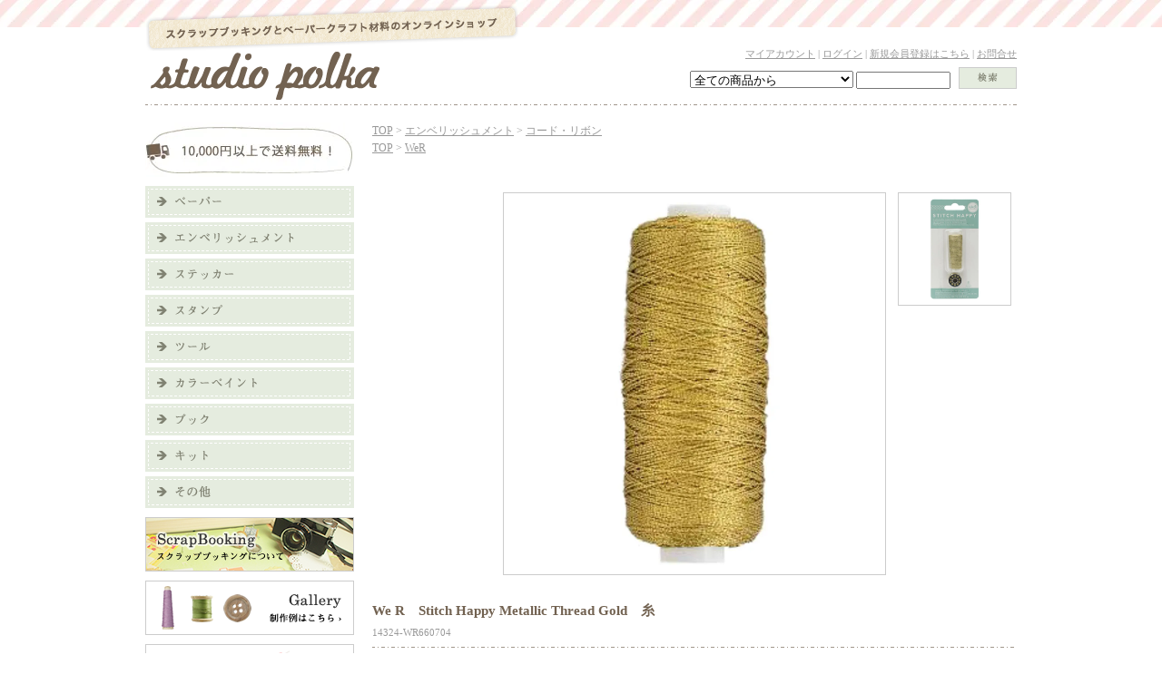

--- FILE ---
content_type: text/html; charset=EUC-JP
request_url: https://studiopolka.jp/?pid=155606401
body_size: 11394
content:
<!DOCTYPE html PUBLIC "-//W3C//DTD XHTML 1.0 Transitional//EN" "http://www.w3.org/TR/xhtml1/DTD/xhtml1-transitional.dtd">
<html xmlns:og="http://ogp.me/ns#" xmlns:fb="http://www.facebook.com/2008/fbml" xmlns:mixi="http://mixi-platform.com/ns#" xmlns="http://www.w3.org/1999/xhtml" xml:lang="ja" lang="ja" dir="ltr">
<head>
<meta http-equiv="content-type" content="text/html; charset=euc-jp" />
<meta http-equiv="X-UA-Compatible" content="IE=edge,chrome=1" />
<title>We R　Stitch Happy Metallic Thread Gold　糸 - スクラップブッキングとペーパークラフト材料のお店｜studio polka-スタジオポルカ</title>
<meta name="Keywords" content="We R　Stitch Happy Metallic Thread Gold　糸,スクラップブッキング,キット,アルバム,写真,整理,scrapbooking,材料,通販,オンラインショップ,sb,初心者,セット,ショップ,ツール," />
<meta name="Description" content="スクラップブッキングと雑貨とペーパークラフト材料のオンラインショップ/通販サイト アルバム作りに必要な材料（輸入ペーパー・スタンプ・ステッカーなどなど）を常時数千点以上お取り扱いしており、お値段はリーズナブル設定です！スマホ完全対応。" />
<meta name="Author" content="studio-polka" />
<meta name="Copyright" content="＋＋Copyright 2010‐2020 michi．All rights reserved＋＋" />
<meta http-equiv="content-style-type" content="text/css" />
<meta http-equiv="content-script-type" content="text/javascript" />
<link rel="stylesheet" href="https://img02.shop-pro.jp/PA01099/359/css/9/index.css?cmsp_timestamp=20260102205731" type="text/css" />
<link rel="stylesheet" href="https://img02.shop-pro.jp/PA01099/359/css/9/product.css?cmsp_timestamp=20260102205731" type="text/css" />

<link rel="alternate" type="application/rss+xml" title="rss" href="https://studiopolka.jp/?mode=rss" />
<link rel="alternate" media="handheld" type="text/html" href="https://studiopolka.jp/?prid=155606401" />
<link rel="shortcut icon" href="https://img02.shop-pro.jp/PA01099/359/favicon.ico?cmsp_timestamp=20260102215032" />
<script type="text/javascript" src="//ajax.googleapis.com/ajax/libs/jquery/1.7.2/jquery.min.js" ></script>
<meta property="og:title" content="We R　Stitch Happy Metallic Thread Gold　糸 - スクラップブッキングとペーパークラフト材料のお店｜studio polka-スタジオポルカ" />
<meta property="og:description" content="スクラップブッキングと雑貨とペーパークラフト材料のオンラインショップ/通販サイト アルバム作りに必要な材料（輸入ペーパー・スタンプ・ステッカーなどなど）を常時数千点以上お取り扱いしており、お値段はリーズナブル設定です！スマホ完全対応。" />
<meta property="og:url" content="https://studiopolka.jp?pid=155606401" />
<meta property="og:site_name" content="スクラップブッキングとペーパークラフト材料のお店｜studio polka-スタジオポルカ" />
<meta property="og:image" content="https://img02.shop-pro.jp/PA01099/359/product/155606401.jpg?cmsp_timestamp=20201119135230"/>
<meta property="og:type" content="product" />
<meta property="product:price:amount" content="900" />
<meta property="product:price:currency" content="JPY" />
<meta property="product:product_link" content="https://studiopolka.jp?pid=155606401" />
<meta name="google-site-verification" content="C4F0dk8Rhg29LmTSmguLfbaokyoZhP7BM495-NsLbjI" />
<script>
  var Colorme = {"page":"product","shop":{"account_id":"PA01099359","title":"\u30b9\u30af\u30e9\u30c3\u30d7\u30d6\u30c3\u30ad\u30f3\u30b0\u3068\u30da\u30fc\u30d1\u30fc\u30af\u30e9\u30d5\u30c8\u6750\u6599\u306e\u304a\u5e97\uff5cstudio polka-\u30b9\u30bf\u30b8\u30aa\u30dd\u30eb\u30ab"},"basket":{"total_price":0,"items":[]},"customer":{"id":null},"inventory_control":"product","product":{"shop_uid":"PA01099359","id":155606401,"name":"We R\u3000Stitch Happy Metallic Thread Gold\u3000\u7cf8","model_number":"14324-WR660704","stock_num":1,"sales_price":900,"sales_price_including_tax":900,"variants":[],"category":{"id_big":1291253,"id_small":7},"groups":[{"id":353519}],"members_price":900,"members_price_including_tax":900}};

  (function() {
    function insertScriptTags() {
      var scriptTagDetails = [];
      var entry = document.getElementsByTagName('script')[0];

      scriptTagDetails.forEach(function(tagDetail) {
        var script = document.createElement('script');

        script.type = 'text/javascript';
        script.src = tagDetail.src;
        script.async = true;

        if( tagDetail.integrity ) {
          script.integrity = tagDetail.integrity;
          script.setAttribute('crossorigin', 'anonymous');
        }

        entry.parentNode.insertBefore(script, entry);
      })
    }

    window.addEventListener('load', insertScriptTags, false);
  })();
</script>
<script async src="https://zen.one/analytics.js"></script>
</head>
<body>
<meta name="colorme-acc-payload" content="?st=1&pt=10029&ut=155606401&at=PA01099359&v=20260121141519&re=&cn=2e50b3871ca215a19d85c22bc37a63fb" width="1" height="1" alt="" /><script>!function(){"use strict";Array.prototype.slice.call(document.getElementsByTagName("script")).filter((function(t){return t.src&&t.src.match(new RegExp("dist/acc-track.js$"))})).forEach((function(t){return document.body.removeChild(t)})),function t(c){var r=arguments.length>1&&void 0!==arguments[1]?arguments[1]:0;if(!(r>=c.length)){var e=document.createElement("script");e.onerror=function(){return t(c,r+1)},e.src="https://"+c[r]+"/dist/acc-track.js?rev=3",document.body.appendChild(e)}}(["acclog001.shop-pro.jp","acclog002.shop-pro.jp"])}();</script><script
  src="https://code.jquery.com/jquery-2.2.4.min.js"
  integrity="sha256-BbhdlvQf/xTY9gja0Dq3HiwQF8LaCRTXxZKRutelT44="
  crossorigin="anonymous"></script>
<link rel="stylesheet" href="https://cdnjs.cloudflare.com/ajax/libs/lightbox2/2.11.1/css/lightbox.css" integrity="sha256-K4PK62zpbl/XelQ0bLxyUztMw5nLdGyd2qGmPTGM1oY=" crossorigin="anonymous" />
<script src="https://cdnjs.cloudflare.com/ajax/libs/lightbox2/2.11.1/js/lightbox.js" integrity="sha256-+kSfYaELtdxwIN+oQ7+/0Lgza4Z182hYZ02HMd8Wblg=" crossorigin="anonymous"></script>
<script src="https://cdn.jsdelivr.net/npm/js-cookie@2.2.1/src/js.cookie.min.js"></script>
<script>
	$(function(){
		var Cookies2 = Cookies.noConflict();
		var c_name = 'sides_v4';
		var sides = Cookies2.get(c_name);
		if (typeof sides === "undefined") {
			sides = '';
		}
		if (sides!='') {
			sides = sides.split(',');
		}else{
			sides =[];
		}

		var $t = $('.side_navi_btn');
		if (sides.length>0) {
			$t.each(function(i) {
				var self = $(this);
				var id = self.data('id');
				if (id!='') {
					id = id+'';
					if ( $.inArray( id , sides ) != -1 ){
						self.next().show();
					}
				}
			});
		}
		$t.on('click', function(e){
			var self = $(this);
			var next = self.next();

			var id = self.data('id');

			if (id!='') {
				id = id+'';
				next.slideToggle(400, function() { 
					var is_visible = next.is(":visible");
					var idx = $.inArray( id , sides );
					if ( idx != -1 ){
						sides.splice( idx, 1 );
					}

					if (is_visible) {
						sides.push(id);
					}
					Cookies2.set(c_name,sides.join(','));
				});
			}
		});
	})
</script>
<meta name="viewport" content="width=device-width, initial-scale=1">

<div id="container">
	
	
	<div class="header contentsbox">
		
		<div class="logo">
		<a href="./"><img src="https://img02.shop-pro.jp/PA01099/359/PA01099359.png?cmsp_timestamp=20260102215032" alt="スクラップブッキングとペーパークラフト材料のお店｜studio polka-スタジオポルカ" /></a>
		</div>
		
		<div class="head_search">
		<div style="margin-bottom:5px;"><a href="https://studiopolka.jp/?mode=myaccount">マイアカウント</a> | 
					
							<a href="https://studiopolka.jp/?mode=login&shop_back_url=https%3A%2F%2Fstudiopolka.jp%2F">ログイン</a> | 
									<a href="https://studiopolka.jp/customer/signup/new">新規会員登録はこちら</a> | 
											
		<a href="https://studio-polka.shop-pro.jp/customer/inquiries/new">お問合せ</a></div>
		
		<form action="https://studiopolka.jp/" method="GET" id="search" class="contentsbox" style="width:360px;paliing-top:5px;">
			
			<div style="float:left;">
			<input type="hidden" name="mode" value="srh" /><input type="hidden" name="sort" value="n" />
			<select name="cid" style="width:180px;">
			<option value="">全ての商品から</option>
								<option value="1291252,0">ペーパー</option>
								<option value="1291253,0">エンベリッシュメント</option>
								<option value="1291254,0">ステッカー</option>
								<option value="1291255,0">スタンプ</option>
								<option value="1291256,0">ツール</option>
								<option value="1291258,0">カラーペイント</option>
								<option value="737641,0">キット</option>
								<option value="1291260,0">その他</option>
							</select>
			
			<input type="text" name="keyword" style="margin:5px 5px 0px 0px;width:100px">
			</div>
			
			<div style="float:right;">
			<button class="search_btn" type="submit"><span>検索</span></button>
			</div>
			
		</form>
		
		</div>
		
	</div>
	
	
	<div style="margin-bottom:15px;"><img src="https://img02.shop-pro.jp/PA01099/359/etc/sp3.png" alt="" /></div>
	
	
	
	
	<div class="side">
	
		<img style="margin-bottom:5px;" src="https://img02.shop-pro.jp/PA01099/359/etc/10000%C1%F7%CE%C1%CC%B5%CE%C1%A4%CE%B2%E8%C1%FC.jpg?cmsp_timestamp=20220801162143" alt="6000円以上で送料無料！" />
		
		<dl id="accor" class="side_navi">
		
		<dt class="side_navi_btn side_navi_btn1" data-id="1"><img src="https://img02.shop-pro.jp/PA01099/359/etc/sp5.png" alt="ペーパー" /></dt>
		
		<dd>
		<ul>
		<li><a href="http://studiopolka.jp/?mode=cate&cbid=1291252&csid=1&sort=n">パターンペーパー</a></li>
		<li><a href="http://studiopolka.jp/?mode=cate&cbid=1291252&csid=2&sort=n">カードストック</a></li>
		<li><a href="http://studiopolka.jp/?mode=cate&cbid=1291252&csid=7&sort=n">6インチ</a></li>
		<li><a href="http://studiopolka.jp/?mode=cate&cbid=1291252&csid=3&sort=n">トランスパレンシー</a></li>
		<li><a href="http://studiopolka.jp/?mode=cate&cbid=1291252&csid=4&sort=n">ヴェラム</a></li>
		<li><a href="http://studiopolka.jp/?mode=cate&cbid=1291252&csid=5&sort=n">チップボード</a></li>
		<li><a href="http://studiopolka.jp/?mode=cate&cbid=1291252&csid=6&sort=n">その他</a></li>
		<li><a href="http://studiopolka.jp/?mode=cate&cbid=1291252&csid=0&sort=n">ペーパー一覧</a></li>
		</ul>
		</dd>
		
		
		
		<dt class="side_navi_btn side_navi_btn2" data-id="2"><img src="https://img02.shop-pro.jp/PA01099/359/etc/sp6.png" alt="エンベリッシュメント" /></dt>
		
		<dd>
		<ul>
		<li><a href="http://studiopolka.jp/?mode=cate&cbid=1291253&csid=1&sort=n">スパンコール・ボタン</a></li>
		<li><a href="http://studiopolka.jp/?mode=cate&cbid=1291253&csid=2&sort=n">フラワー</a></li>
		<li><a href="http://studiopolka.jp/?mode=cate&cbid=1291253&csid=3&sort=n">ウッドモチーフ</a></li>
		<li><a href="http://studiopolka.jp/?mode=cate&cbid=1291253&csid=4&sort=n">ブラッズ</a></li>
		<li><a href="http://studiopolka.jp/?mode=cate&cbid=1291253&csid=5&sort=n">メタルアクセント</a></li>
		<li><a href="http://studiopolka.jp/?mode=cate&cbid=1291253&csid=6&sort=n">チップボード</a></li>
		<li><a href="http://studiopolka.jp/?mode=cate&cbid=1291253&csid=10&sort=n">ダイカット・ジャーナルカード</a></li>
		<li><a href="http://studiopolka.jp/?mode=cate&cbid=1291253&csid=14&sort=n">ダイカット・モチーフ</a></li>
		<li><a href="http://studiopolka.jp/?mode=cate&cbid=1291253&csid=7&sort=n">コード・リボン</a></li>
                <li><a href="http://studiopolka.jp/?mode=cate&cbid=1291253&csid=11&sort=n">マスキングテープ</a></li>
		<li><a href="http://studiopolka.jp/?mode=cate&cbid=1291253&csid=8&sort=n">ラブオン</li>
		<li><a href="http://studiopolka.jp/?mode=cate&cbid=1291253&csid=12&sort=n">レースペーパー</a></li>
		<li><a href="http://studiopolka.jp/?mode=cate&cbid=1291253&csid=13&sort=n">クリアアイテム</a></li>
		<li><a href="http://studiopolka.jp/?mode=cate&cbid=1291253&csid=15&sort=n">ラバー</a></li>
		<li><a href="http://studiopolka.jp/?mode=cate&cbid=1291253&csid=9&sort=n">その他</a></li>
		<li><a href="http://studiopolka.jp/?mode=cate&cbid=1291253&csid=0&sort=n">エンベリッシュメント一覧</a></li>
		</ul>
		</dd>

		
		<dt class="side_navi_btn side_navi_btn3" data-id="3"><img src="https://img02.shop-pro.jp/PA01099/359/etc/sp7.png" alt="ステッカー" /></dt>
		
		<dd>
		<ul>
		<li><a href="http://studiopolka.jp/?mode=cate&cbid=1291254&csid=1&sort=n">アルファベット</a></li>
		<li><a href="http://studiopolka.jp/?mode=cate&cbid=1291254&csid=2&sort=n">ワード</a></li>
		<li><a href="http://studiopolka.jp/?mode=cate&cbid=1291254&csid=5&sort=n">ストーン・ドッツ</a></li>
		<li><a href="http://studiopolka.jp/?mode=cate&cbid=1291254&csid=3&sort=n">その他</a></li>
		<li><a href="http://studiopolka.jp/?mode=cate&cbid=1291254&csid=0&sort=n">ステッカー一覧</a></li>
		</ul>
		</dd>
		
		
		<dt class="side_navi_btn side_navi_btn4" data-id="4"><img src="https://img02.shop-pro.jp/PA01099/359/etc/sp8.png" alt="スタンプ" /></dt>
		
		<dd>
		<ul>
		<li><a href="http://studiopolka.jp/?mode=cate&cbid=1291255&csid=1&sort=n">インク</a></li>
		<li><a href="http://studiopolka.jp/?mode=cate&cbid=1291255&csid=2&sort=n">ワード</a></li>
		<li><a href="http://studiopolka.jp/?mode=cate&cbid=1291255&csid=3&sort=n">その他</a></li>
		<li><a href="http://studiopolka.jp/?mode=cate&cbid=1291255&csid=0&sort=n">スタンプ一覧</a></li>
		</ul>
		</dd>
		
		
		
		<dt class="side_navi_btn side_navi_btn5" data-id="5"><img src="https://img02.shop-pro.jp/PA01099/359/etc/sp9.png" alt="ツール" /></dt>
		
		<dd>
		<ul>
		<li><a href="http://studiopolka.jp/?mode=cate&cbid=1291256&csid=1">糊類</a></li>
		<li><a href="http://studiopolka.jp/?mode=cate&cbid=1291256&csid=2">パンチ</a></li>
		<li><a href="http://studiopolka.jp/?mode=cate&cbid=1291256&csid=3&sort=n">ダイ</a></li>
		<li><a href="http://studiopolka.jp/?mode=cate&cbid=1291256&csid=4&sort=n">マシン・ボード・カッター</li>
		<li><a href="http://studiopolka.jp/?mode=cate&cbid=1291256&csid=5">アルバム</a></li>
		<li><a href="http://studiopolka.jp/?mode=cate&cbid=1291256&csid=6">ミニアルバム</a></li>
		<li><a href="http://studiopolka.jp/?mode=cate&cbid=1291256&csid=7">その他</a></li>
		<li><a href="http://studiopolka.jp/?mode=cate&cbid=1291256&csid=0&sort=n">ツール一覧</a></li>
		</ul>
		</dd>
		
		
		<dt class="side_navi_btn side_navi_btn6" data-id="6"><img src="https://img02.shop-pro.jp/PA01099/359/etc/sp10.png" alt="カラーペイント" /></dt>
		
		<dd>
		<ul>
		<li><a href="http://studiopolka.jp/?mode=cate&cbid=1291258&csid=1&sort=n">ミスト</a></li>
		<li><a href="http://studiopolka.jp/?mode=cate&cbid=1291258&csid=2&sort=n">テンプレート</a></li>
		<li><a href="http://studiopolka.jp/?mode=cate&cbid=1291258&csid=3&sort=n">アクリルペイント</li>
		<li><a href="https://studiopolka.jp/?mode=cate&cbid=1291258&csid=4&sort=n">エンボス</li>
		<li><a href="http://studiopolka.jp/?mode=cate&cbid=1291258&csid=5&sort=n">その他</a></li>
		<li><a href="http://studiopolka.jp/?mode=cate&cbid=1291258&csid=0&sort=n">カラーペイント一覧</a></li>
		</ul>
		</dd>
		
		<dt class="side_navi_btn side_navi_btn7" data-id="7"><img src="https://img02.shop-pro.jp/PA01099/359/etc/sp11.png" alt="ブック" /></dt>
		
		<dd class="side_navi_btn side_navi_btn7" data-id="7">
		<ul>
		<li>ブック一覧</li>
		</ul>
		</dd>
		
		<dt class="side_navi_btn side_navi_btn8" data-id="8"><img src="https://img02.shop-pro.jp/PA01099/359/etc/sp12.png" alt="キット" /></dt>
		
		<dd>
		<ul>
		<li><a href="http://studiopolka.jp/?mode=cate&cbid=737641&csid=1">studio polka オリジナルキット</a></li>
		<li><a href="http://studiopolka.jp/?mode=cate&cbid=737641&csid=2">コレクションキット</a></li>
		<li><a href="http://studiopolka.jp/?mode=cate&cbid=737641&csid=0&sort=n">キット一覧</a></li>
		</ul>
		</dd>
		
		<dt class="side_navi_btn side_navi_btn9" data-id="9"><img src="https://img02.shop-pro.jp/PA01099/359/etc/sp13.png" alt="その他" /></dt>
		<dd>
		<ul>
		<li><a href="http://studiopolka.jp/?mode=cate&cbid=1291260&csid=1">パーティアイテム</a></li>
		<li><a href="http://studiopolka.jp/?mode=cate&cbid=1291260&csid=0&sort=n">その他一覧</a></li>
		</ul>
		</dd>
		
		
		
		
		<a href="http://studiopolka.jp/?tid=9&mode=f12"><img class="side_banner" src="https://img02.shop-pro.jp/PA01099/359/etc/sp14.png" alt="スクラップブッキングについて" /></a>
		<a href="https://goo.gl/photos/oJ5EPjp3cvQYokkW7"><img class="side_banner" src="https://img02.shop-pro.jp/PA01099/359/etc/sp15.png" alt="制作事例はこちら" /></a>
		
		<a href="http://studiopolka.jp/?mode=grp&gid=786319&sort=n"><img class="side_banner" style="margin-bottom:10px;" src="https://img02.shop-pro.jp/PA01099/359/etc/sale_banner.png" alt="セール" /></a>
		
		
		<dt class="side_navi_btn side_navi_btn10" data-id="10"><img src="https://img02.shop-pro.jp/PA01099/359/etc/sp16.png" alt="ブランドでさがす" /></dt>
		
		<dd>
		<ul>

		<li><a href="https://studiopolka.jp/?mode=grp&gid=2330945&sort=n">49 and Market</a></li>
		<li><a href="http://studiopolka.jp/?mode=grp&gid=352299&sort=n">American Crafts</a></li>
		<li><a href="http://studiopolka.jp/?mode=grp&gid=2047110&sort=n">Alexandra Renke</a></li>
		<li><a href="https://studiopolka.jp/?mode=grp&gid=2483840&sort=n">Bazzill</a></li>
		<li><a href="http://studiopolka.jp/?mode=grp&gid=1273694&sort=n">Bo Bunny</a></li>
		<li><a href="http://studiopolka.jp/?mode=grp&gid=2044034&sort=n">Buttons Galore</a></li>
		<li><a href="https://studiopolka.jp/?mode=grp&gid=2523203&sort=n">Carina Sartor</a></li>
		<li><a href="https://studiopolka.jp/?mode=grp&gid=2110881&sort=n">Carta Bella</a></li>
		<li><a href="http://studiopolka.jp/?mode=grp&gid=1648559&sort=n">Cocoa Vanilla Studio</a></li>
		<li><a href="http://studiopolka.jp/?mode=grp&gid=352302&sort=n">Crate Paper</a></li>
		<li><a href="http://studiopolka.jp/?mode=grp&gid=1337456&sort=n">Doodlebug</a></li>
		<li><a href="http://studiopolka.jp/?mode=grp&gid=2046869&sort=n">Dress My Craft</a></li>
		<li><a href="http://studiopolka.jp/?mode=grp&gid=352314&sort=n">Echopark Paper</a></li>
		<li><a href="https://studiopolka.jp/?mode=grp&gid=2116526&sort=n">EK Success</a></li>
                <li><a href="http://studiopolka.jp/?mode=grp&gid=574746&sort=n">Elle's studio</a></li>
		<li><a href="http://studiopolka.jp/?mode=grp&gid=360901&sort=n">Evalicious</a></li>
		<li><a href="http://studiopolka.jp/?mode=grp&gid=1431401&sort=n">Fancy Pants</a></li>
		<li><a href="http://studiopolka.jp/?mode=grp&gid=546807&sort=n">frackled fawn</a></li>
		<li><a href="http://studiopolka.jp/?mode=grp&gid=437251&sort=n">Heidi Swapp</a></li>
                <li><a href="http://studiopolka.jp/?mode=grp&gid=1347996&sort=n">Illustrated Faith/Bella Blvd</a></li>
		<li><a href="http://studiopolka.jp/?mode=grp&gid=605586&sort=n">Jillibean Soup</a></li>
		<li><a href="http://studiopolka.jp/?mode=grp&gid=1633962&sort=n">LoraBailora</a></li>
		<li><a href="http://studiopolka.jp/?mode=grp&gid=354470&sort=n">Martha Stewart</a></li>
		<li><a href="http://studiopolka.jp/?mode=grp&gid=1472639&sort=n">Memory Box</a></li>
		<li><a href="http://studiopolka.jp/?mode=grp&gid=1774519&sort=n">Mintay</a></li>
		<li><a href="https://studiopolka.jp/?mode=grp&gid=2611335&sort=n">Mintopia</a></li>
		<li><a href="http://studiopolka.jp/?mode=grp&gid=523398&sort=n">mt</a></li>
		<li><a href="https://studiopolka.jp/?mode=grp&gid=2598857&sort=n">My Favorite Things</a></li>
		<li><a href="http://studiopolka.jp/?mode=grp&gid=352315&sort=n">My Mind’s Eye</a></li>
		<li><a href="http://studiopolka.jp/?mode=grp&gid=1481575&sort=n">Nuvo</a></li>
		<li><a href="http://studiopolka.jp/?mode=grp&gid=1863394&sort=n">Neat&Tangled</a></li>
		<li><a href="https://studiopolka.jp/?mode=grp&gid=2403127&sort=n">P13</a></li>
		<li><a href="http://studiopolka.jp/?mode=grp&gid=429800&sort=n">Pebbles</a></li>
                <li><a href="http://studiopolka.jp/?mode=grp&gid=1407371&sort=n">Photo Play</a></li>
		<li><a href="http://studiopolka.jp/?mode=grp&gid=1119170&sort=n">Pinkfresh Studio</a></li>
                <li><a href="http://studiopolka.jp/?mode=grp&gid=352311&sort=n">Pink Paislee</a></li>
                <li><a href="http://studiopolka.jp/?mode=grp&gid=895836&sort=n">Pretty Little Studio</a></li>
		<li><a href="http://studiopolka.jp/?mode=grp&gid=352308&sort=n">Prima Marketing</a></li>
                <li><a href="http://studiopolka.jp/?mode=grp&gid=406112&sort=n">Ranger</a></li>
               <li><a href="https://studiopolka.jp/?mode=grp&gid=2536350&sort=n">Rosie's Studio</a></li>
               <li><a href="https://studiopolka.jp/?mode=grp&gid=2089273&sort=n">Scrap Box</a></li>
               <li><a href="http://studiopolka.jp/?mode=grp&gid=1794051&sort=n">Scrap Man</a></li>
                <li><a href="http://studiopolka.jp/?mode=grp&gid=589434&sort=n">Simple Stories</a></li>
               <li><a href="http://studiopolka.jp/?mode=grp&gid=2066473&sort=n">Sizzix</a></li>
                <li><a href="http://studiopolka.jp/?mode=grp&gid=481036&sort=n">SODAlicious</a></li>
		<li><a href="https://studiopolka.jp/?mode=grp&gid=2536340&sort=n">Studio Forty</a></li>
		<li><a href="https://studiopolka.jp/?mode=grp&gid=2483731&sort=n">Studio Light</a></li>
		<li><a href="http://studiopolka.jp/?mode=grp&gid=1640303&sort=n">Waffle Flower Crafts</a></li>
                <li><a href="http://studiopolka.jp/?mode=grp&gid=596026&sort=n">Webster's Pages</a></li>
                <li><a href="http://studiopolka.jp/?mode=grp&gid=353519">WeR</a></li>
　　　　　<li><a href="http://studiopolka.jp/?mode=grp&gid=368806&sort=n">Other</a></li>
		</ul>
		</dd>
		
		
		
		</dl>
		
		<dl id="accor2" class="side_navi">
		
		<dt class="side_navi_btn side_navi_btn11" data-id="11"><img src="https://img02.shop-pro.jp/PA01099/359/etc/sp17.png" alt="入荷日でさがす" /></dt>
		
		<dd>
		<ul>
		<li><a href="https://studiopolka.jp/?mode=grp&gid=3027902&sort=n">11月4日発売</a></li>
		<li><a href="https://studiopolka.jp/?mode=grp&gid=2999262&sort=n">7月27日22時から発売</a></li>
                <li><a href="https://studiopolka.jp/?mode=grp&gid=2945077&sort=n">2月11日22時から発売</a></li>
                <li><a href="https://studiopolka.jp/?mode=grp&gid=3039095&sort=n">12月6日22時発売</a></li>
		</ul>
		</dd>
		
		</dl>
		
		
<a href="https://studiopolka.jp/cart/proxy/basket?shop_id=PA01099359&shop_domain=studiopolka.jp" class="sidenavi_checkCart"><img src="https://img02.shop-pro.jp/PA01099/359/etc/view_cart.jpg?20120626014901" alt="カートを見る"></a>
		
		
		<img style="margin:15px 0px;" src="https://img02.shop-pro.jp/PA01099/359/etc/sp19.png?20120606034037" alt="スタジオポルカとは" />
		<p>スクラップブッキングとペーパークラフト材料のオンラインショップです。2010年4月にキットショップとしてオープンし、2012年6月より材料を扱うお店としてリニューアルしました。2026年現在、入荷は不定期ですがマイペースにショップを運営しております。<br />
大切な瞬間を出来るだけキレイに、鮮明に、残していけるように。幸せな時間をアルバムに綴じ込めるお手伝いをいたします。</p>
		
		<a href="http://studiopolkablog.blogspot.jp" target="_blank"><img class="side_banner" src="https://img02.shop-pro.jp/PA01099/359/etc/sp20.png?20120606034337" alt="blog" /></a>
		
		
		<div style="text-align:center;margin:15px 0px;">
		<a href="https://www.facebook.com/pages/Studio-polka/319177014796703" target="_blank"><img style="margin-right:5px;" src="https://img02.shop-pro.jp/PA01099/359/etc/sp21.png?20120606034412" alt="facebook" /></a>
		<a href="https://www.instagram.com/s__polka/" target="_blank"><img src="https://img02.shop-pro.jp/PA01099/359/etc/insta_pc.png" alt="Instagram" /></a>
		</div>
		
		
		<div style="border-bottom:1px solid #E5ECDF;padding:0px 0px 12px 0px;margin-bottom:10px;"><img src="https://img02.shop-pro.jp/PA01099/359/etc/sp23.png?20120606034503" alt="営業日のご案内" /></div>
  <div class="side_section side_section_cal">
    <div class="side_cal">
      <table class="tbl_calendar">
    <caption>2026年1月</caption>
    <tr>
        <th class="sun">日</th>
        <th>月</th>
        <th>火</th>
        <th>水</th>
        <th>木</th>
        <th>金</th>
        <th class="sat">土</th>
    </tr>
    <tr>
<td></td>
<td></td>
<td></td>
<td></td>
<td class="thu holiday" style="background-color: #f2d7dd; color: #949294;">1</td>
<td class="fri" style="background-color: #f2d7dd; color: #949294;">2</td>
<td class="sat" style="background-color: #f2d7dd; color: #949294;">3</td>
</tr>
<tr>
<td class="sun" style="background-color: #f2d7dd; color: #949294;">4</td>
<td class="mon">5</td>
<td class="tue">6</td>
<td class="wed">7</td>
<td class="thu">8</td>
<td class="fri">9</td>
<td class="sat" style="background-color: #f2d7dd; color: #949294;">10</td>
</tr>
<tr>
<td class="sun" style="background-color: #f2d7dd; color: #949294;">11</td>
<td class="mon holiday" style="background-color: #f2d7dd; color: #949294;">12</td>
<td class="tue">13</td>
<td class="wed">14</td>
<td class="thu">15</td>
<td class="fri">16</td>
<td class="sat" style="background-color: #f2d7dd; color: #949294;">17</td>
</tr>
<tr>
<td class="sun" style="background-color: #f2d7dd; color: #949294;">18</td>
<td class="mon">19</td>
<td class="tue">20</td>
<td class="wed">21</td>
<td class="thu">22</td>
<td class="fri">23</td>
<td class="sat" style="background-color: #f2d7dd; color: #949294;">24</td>
</tr>
<tr>
<td class="sun" style="background-color: #f2d7dd; color: #949294;">25</td>
<td class="mon">26</td>
<td class="tue">27</td>
<td class="wed">28</td>
<td class="thu">29</td>
<td class="fri">30</td>
<td class="sat" style="background-color: #f2d7dd; color: #949294;">31</td>
</tr>
</table><table class="tbl_calendar">
    <caption>2026年2月</caption>
    <tr>
        <th class="sun">日</th>
        <th>月</th>
        <th>火</th>
        <th>水</th>
        <th>木</th>
        <th>金</th>
        <th class="sat">土</th>
    </tr>
    <tr>
<td class="sun" style="background-color: #f2d7dd; color: #949294;">1</td>
<td class="mon">2</td>
<td class="tue">3</td>
<td class="wed">4</td>
<td class="thu">5</td>
<td class="fri">6</td>
<td class="sat" style="background-color: #f2d7dd; color: #949294;">7</td>
</tr>
<tr>
<td class="sun" style="background-color: #f2d7dd; color: #949294;">8</td>
<td class="mon">9</td>
<td class="tue">10</td>
<td class="wed holiday" style="background-color: #f2d7dd; color: #949294;">11</td>
<td class="thu">12</td>
<td class="fri">13</td>
<td class="sat" style="background-color: #f2d7dd; color: #949294;">14</td>
</tr>
<tr>
<td class="sun" style="background-color: #f2d7dd; color: #949294;">15</td>
<td class="mon">16</td>
<td class="tue">17</td>
<td class="wed">18</td>
<td class="thu">19</td>
<td class="fri">20</td>
<td class="sat" style="background-color: #f2d7dd; color: #949294;">21</td>
</tr>
<tr>
<td class="sun" style="background-color: #f2d7dd; color: #949294;">22</td>
<td class="mon holiday" style="background-color: #f2d7dd; color: #949294;">23</td>
<td class="tue">24</td>
<td class="wed">25</td>
<td class="thu">26</td>
<td class="fri">27</td>
<td class="sat" style="background-color: #f2d7dd; color: #949294;">28</td>
</tr>
</table>
    </div>
          <div class="side_cal_memo">
        ご注文は24時間365日いつでもお受付しております。<br>

      </div>
      </div>
		
		
		<a href="http://studiopolka.jp/?tid=9&mode=f9"><img style="margin:15px 0px 10px 0px;" src="https://img02.shop-pro.jp/PA01099/359/etc/sp24.png?20120606034552" alt="Q&A" /></a>
		
		<dl id="accor2" class="side_navi side_navi_guide">
		
		<dt><img src="https://img02.shop-pro.jp/PA01099/359/etc/sp25.png?20120606034629" alt="ご利用ガイド" /></dt>
		
		<dd>
		<ul>
		
		<li><a href="https://studiopolka.jp/?mode=f12">スクラップブッキングについて</a></li>
		<li><a href="https://studiopolka.jp/?mode=f17">会員登録について</a></li>
		<li><a href="https://studiopolka.jp/?mode=f18">ご注文について</a></li>
		<li><a href="http://studiopolka.jp/?tid=9&mode=f11">追加注文について</a></li>
		<li><a href="http://studiopolka.jp/?tid=9&mode=f13">お取り置きについて</a></li>
		<li><a href="https://studiopolka.jp/?tid=9&mode=f16">プロユーザー割引登録について</a></li>
		<li><a href="https://studiopolka.jp/?mode=f14">ラッピングについて</a></li>
		<li><a href="https://studiopolka.jp/?mode=f15">商品の状態及び不良品の定義について</a></li>
		<li><a href="https://studio-polka.shop-pro.jp/customer/newsletter/subscriptions/new">メールマガジン登録・解除</a></li>
		<li><a href="http://studiopolka.jp/?mode=sk">特定商取引法に基づく表記 </a></li>
		<li><a href="http://studiopolka.jp/?mode=sk#payment">お支払い方法について</a></li>
		<li><a href="http://studiopolka.jp/?mode=sk#delivery">配送方法･送料について</a></li>
		<li><a href="http://studiopolka.jp/?mode=privacy">プライバシーポリシー</a></li>
		
		
		</ul>
		</dd>
		
		</dl>
		
		
		
		
		
		
		
				
	</div>
	
	
	
	
	
		<div class="main">
			
	
	
	<a href="./">TOP</a> &gt; <a href='?mode=cate&cbid=1291253&csid=0&sort=n'>エンベリッシュメント</a> &gt; <a href='?mode=cate&cbid=1291253&csid=7&sort=n'>コード・リボン</a>	<br />
	
		<a href="./">TOP</a>
		<span class="txt-f10"> &gt; </span> <a href="https://studiopolka.jp/?mode=grp&gid=353519&sort=n">WeR</a>
		<br />
	
	
	
	<br />
	
	
	<form name="product_form" method="post" action="https://studiopolka.jp/cart/proxy/basket/items/add">
		
		
		
		
		



		<div class="img_over" style="text-align:center;">
		
		<div class="images contentsbox" style="margin:20px auto;min-height:402px;">
		<script language="javascript">
		<!--
		function Imgche(ado) {
		//if(document.images)document.outside.src = ado;
		}
		//-->
		</script>
				<a href="https://img02.shop-pro.jp/PA01099/359/product/155606401.jpg?cmsp_timestamp=20201119135230" data-lightbox="productimg"><span class="large_span"><img src="https://img02.shop-pro.jp/PA01099/359/product/155606401.jpg?cmsp_timestamp=20201119135230" name="outside" /></span></a>				<ul class="image_small_list">
		<li><a href="https://img02.shop-pro.jp/PA01099/359/product/155606401_o1.jpg?cmsp_timestamp=20201119135230" data-lightbox="productimg"><span><img src="https://img02.shop-pro.jp/PA01099/359/product/155606401_o1.jpg?cmsp_timestamp=20201119135230" class="small" /></span></a></li>
						</ul>		</div>
		
		
		</div>
		
		
		
		
		
	<div class="cate_list_name" style="margin:10px 0px 5px 0px;">We R　Stitch Happy Metallic Thread Gold　糸</div>
	<div style="font-size:0.9em;margin-bottom:5px;">14324-WR660704</div>
	
	<img src="https://img02.shop-pro.jp/PA01099/359/etc/sptop35.png?20120606211302" alt="-------" />
	
	
	<div class="contentsbox" style="width:100%;">
	
	
	
	<div class="pro_exp"></div>
	
	
	<div class="price_table_ov">
	
	<table class="price_table">
	
			<tr>
		<th>No.</th>
		<td>14324-WR660704</td>
		</tr>
	
	
	<tr>
	<th>Price</th>
	<td style="font-size:1.1em;">
					
			<span style="color:#FF9900;font-weight:bold;">900円(税込)</span><br />
			</td>
	</tr>

			<tr>
		<th>在庫数</th>
		<td>あと1個です</td>
		</tr>
	
	
			<tr>
		<th>購入数</th>
		<td style="padding: 0px 5px;">
			<table border="0" cellpadding="0" cellspacing="0">
			<tr>

			<td style="padding: 0px;">
			<input type="text" name="product_num" value="1" style="width: 50px;" />
			</td>

			<td style="padding: 0px;">
			<div style="width: 15px;">
			<a href="javascript:f_change_num2(document.product_form.product_num,'1',1,1);"><img src="https://img.shop-pro.jp/common/nup.gif"></a>
			<a href="javascript:f_change_num2(document.product_form.product_num,'0',1,1);"><img src="https://img.shop-pro.jp/common/ndown.gif"></a>
			</div>
			</td>

			<td style="padding: 0px;">個</td>
			</tr>
			</table>
		</td>
		</tr>
	

	
	
	</table>
	
	
	
	
			<div style="margin:10px 0px;"><input type="image" src="//img02.shop-pro.jp/PA01099/359/etc/sp_item1.jpg?20120607155032" alt="カートに入れる"></div>
	
		
	<br />
	
	<br />
	・<a href="https://studio-polka.shop-pro.jp/customer/products/155606401/inquiries/new">この商品を問い合わせる</a><br />
	・<a href="mailto:?subject=%E3%80%90%E3%82%B9%E3%82%AF%E3%83%A9%E3%83%83%E3%83%97%E3%83%96%E3%83%83%E3%82%AD%E3%83%B3%E3%82%B0%E3%81%A8%E3%83%9A%E3%83%BC%E3%83%91%E3%83%BC%E3%82%AF%E3%83%A9%E3%83%95%E3%83%88%E6%9D%90%E6%96%99%E3%81%AE%E3%81%8A%E5%BA%97%EF%BD%9Cstudio%20polka-%E3%82%B9%E3%82%BF%E3%82%B8%E3%82%AA%E3%83%9D%E3%83%AB%E3%82%AB%E3%80%91%E3%81%AE%E3%80%8CWe%20R%E3%80%80Stitch%20Happy%20Metallic%20Thread%20Gold%E3%80%80%E7%B3%B8%E3%80%8D%E3%81%8C%E3%81%8A%E3%81%99%E3%81%99%E3%82%81%E3%81%A7%E3%81%99%EF%BC%81&body=%0D%0A%0D%0A%E2%96%A0%E5%95%86%E5%93%81%E3%80%8CWe%20R%E3%80%80Stitch%20Happy%20Metallic%20Thread%20Gold%E3%80%80%E7%B3%B8%E3%80%8D%E3%81%AEURL%0D%0Ahttps%3A%2F%2Fstudiopolka.jp%2F%3Fpid%3D155606401%0D%0A%0D%0A%E2%96%A0%E3%82%B7%E3%83%A7%E3%83%83%E3%83%97%E3%81%AEURL%0Ahttps%3A%2F%2Fstudiopolka.jp%2F">友達に教える</a><br />
	
	・<a href="https://studiopolka.jp/?mode=sk">特定商取引法に基づく表記</a>
	<br />
	<br />

	<input type="hidden" name="user_hash" value="4f99c8af2c90b685a468cd1665c407c2"><input type="hidden" name="members_hash" value="4f99c8af2c90b685a468cd1665c407c2"><input type="hidden" name="shop_id" value="PA01099359"><input type="hidden" name="product_id" value="155606401"><input type="hidden" name="members_id" value=""><input type="hidden" name="back_url" value="https://studiopolka.jp/?pid=155606401"><input type="hidden" name="reference_token" value="62b8e2954ee449febf8855cdf6d28a81"><input type="hidden" name="shop_domain" value="studiopolka.jp">

	</form>


	
	</div>
	</div>
	






<!--<script type="text/javascript">
ga('require', 'linker'); 
ga('linker:autoLink', ['shop-pro.jp'], false, true);</script>-->
		
		
		<img style="margin-top:30px;" src="https://img02.shop-pro.jp/PA01099/359/etc/sptop35.png?20120606211302" alt="-------" />
		
		<div class="contentsbox" style="width:100%;margin:0px 0px 30px 0px;">
		
		<div class="info_left">
		
		
		<div class="payment_info"><img src="https://img02.shop-pro.jp/PA01099/359/etc/sptop36.png?20120606211342" alt="お支払い方法" /></div>
		お支払い方法は、クレジットカード・銀行振込・コンビニ前払い・商品代引からお選びいただけます。
		
		<img style="margin:10px 0px;" src="https://img02.shop-pro.jp/PA01099/359/etc/sptop37-0.png" alt="お支払い方法一覧" />
		
		<img src="https://img02.shop-pro.jp/PA01099/359/etc/sptop38.png?20120606212326" alt="入金方法" />
		
				<div class="payment_info"><img src="https://img02.shop-pro.jp/PA01099/359/etc/%A5%AF%A5%EC%A5%B8%A5%C3%A5%C8%A5%AA%A1%BC%A5%EB.gif?cmsp_timestamp=20190712111258" alt="お支払い手数料について" /></div>	
					<div class="payment_info"><img src="https://img02.shop-pro.jp/PA01099/359/etc/%A5%B3%A5%F3%A5%D3%A5%CB%CA%A7%A4%A4.jpg?cmsp_timestamp=20210101172033" alt="コンビニ" /></div>
		<div class="payment_info"><img src="https://img02.shop-pro.jp/PA01099/359/etc/sptop39.png?20120606212635" alt="お支払い手数料について" /></div>

		<strong>・銀行振込</strong> - 手数料はお客様ご負担となります。<br />
		<strong>・代金引換</strong> - 代金引換手数料は下記の通りです。<br />
		
		<ul class="whatsnew_li payment_lists">
		<li>ご注文金額が 0～9,999円 の場合ー 330円</li>
		<li>ご注文金額が 10,000～29,999円 の場合ー 440円</li>
		<li>ご注文金額が 30,000円以上 の場合ー 660円</li>
		</ul>
				
		
		<strong>・クレジットカード</strong> - 手数料不要です。<br />
		<strong>・コンビニ前払い</strong> - 金額に応じて所定の手数料がかかります。<br />
			
		
		<div class="payment_info"><img src="https://img02.shop-pro.jp/PA01099/359/etc/sptop40.png?20120606212730" alt="お届けの目安" /></div>
		お届けにかかる日数は以下の通りです。天候・交通状況により前後する場合がございます。
		
		<img style="margin:10px 0px;" src="https://img02.shop-pro.jp/PA01099/359/etc/otodoke.png?20170519171008" alt="お届けの目安一覧" />
		
		
		
		<div class="payment_info"><img src="https://img02.shop-pro.jp/PA01099/359/etc/sptop42.png?20120606212903" alt="お取り置きについて" /></div>
		当店ではお買い忘れに伴う追加注文をお受けしております。→<a href="http://studiopolka.jp/?tid=9&mode=f11">詳しくはこちら</a>
		
		<div class="payment_info"><img src="https://img02.shop-pro.jp/PA01099/359/etc/sptop43.png?20120606212953" alt="個人情報について" /></div>
		スタジオポルカでは、お客様とのやりとりの中で得た個人情報を裁判所、警察機関等、公共機関等からの提出要請があった場合をのぞき、第三者に譲渡または利用することは一切ありません。ご注文送信等にはSSLで暗号化するシステムを採用しております。お客様の個人情報が他から見られる心配はございませんので、どうぞ安心してご利用くださいませ。
		
		
		</div>
		
		<div class="info_right">
		
		
		<div class="payment_info"><img src="https://img02.shop-pro.jp/PA01099/359/etc/sptop44.png?20120606213046" alt="送料について" /></div>
		
		<div class="deli_price"><strong>◯宅配便</strong><br />
		佐川急便／全国一律　<ul class="whatsnew_li payment_lists">
		<li>ご注文金額が 0～3,999円 の場合ー 660円（北海道は770円）</li>
		<li>ご注文金額が 4,000～7,999円 の場合ー 550円（北海道は660円）</li>
		<li>ご注文金額が 8,000～9,999円 の場合ー 330円（北海道は550円）</li>
		<li>沖縄県・離島は1,550円　ゆうパックでお送りします。</li>
		</ul>
<span class="attention">※10,000円以上お買い上げで送料無料！（離島・沖縄県12,000円以上で送料無料）</span></div>

		<div class="deli_price"><strong>◯クリックポスト（郵便局）</strong><br />
		全国一律185円　※A4サイズ厚さ3cmまで</div>
		
		＊安価な配送サービスのため、補償等はございません。
		
		
		<div class="payment_info"><img src="https://img02.shop-pro.jp/PA01099/359/etc/sptop45.png?20120606213136" alt="ミニマムオーダーについて" /></div>
		1,500円未満のご注文につきましては、梱包手数料として150円を申し受けます。<br/>
                ※お取り置きも合算した合計金額です。
		
		
		<div class="payment_info"><img src="https://img02.shop-pro.jp/PA01099/359/etc/sptop46.png?20120606213220" alt="返品・交換・キャンセルについて" /></div>
		到着より3日以内にご連絡を頂いた不良品に限り、お受け致します。当店へ連絡なしにご返送いただいた場合は、返品・交換対応をお断りする場合がございます。<br />
		事前に必ずご連絡をお願い致します。お客様都合によるキャンセルはお承りしておりません。<br />
		<br />
		・誤送・不良品→送料・手数料当店負担<br />
		・お客様ご都合→基本的にお断りしております<br />
		<br />
		<span class="attention">＊パッケージのないもの、開封済み使用済みのものはお受けすることができません。また、輸入品のためペーパーの端折れやパッケージ不良など見られますが、返品交換の対象とならない場合もございます。</span>
		
		
		
		<div class="payment_info"><img src="https://img02.shop-pro.jp/PA01099/359/etc/sptop47.png?20120606213259" alt="お問い合わせ" /></div>
		<img style="margin:0px 0px 10px 0px;" src="https://img02.shop-pro.jp/PA01099/359/etc/sptop48.png?20120606213337" alt="メールアドレス" />
		お問い合わせは、メールのみの受付となっております。<br />
		<span class="attention">※お電話での受付は致しておりません。</span>
		
		</div>
		
		</div>
		
		


	</div>
	
	
	
	<div style="margin-bottom:15px;"><img src="https://img02.shop-pro.jp/PA01099/359/etc/sp3.png" alt="" /></div>
	
	
	<div class="footer">
	
	
		
				<br />
		<a href="#top">▲ページトップへもどる</a><br /><br />
		<a href="https://studiopolka.jp/?mode=rss">RSS</a>　/ <a href="https://studiopolka.jp/?mode=atom">ATOM</a><br />
	＋＋Copyright 2010‐2026,studio polka．All rights reserved＋＋
	</div>
	
	
</div><script type="text/javascript" src="https://studiopolka.jp/js/cart.js" ></script>
<script type="text/javascript" src="https://studiopolka.jp/js/async_cart_in.js" ></script>
<script type="text/javascript" src="https://studiopolka.jp/js/product_stock.js" ></script>
<script type="text/javascript" src="https://studiopolka.jp/js/js.cookie.js" ></script>
<script type="text/javascript" src="https://studiopolka.jp/js/favorite_button.js" ></script>
</body></html>

--- FILE ---
content_type: text/css
request_url: https://img02.shop-pro.jp/PA01099/359/css/9/index.css?cmsp_timestamp=20260102205731
body_size: 6370
content:
/* ************************************************ 
 *	共通設定
 * ************************************************ */
* {
	margin: 0px;
	padding: 0px;
}

body {
	color: #999999;
	font-size: 12px;
	font-family: "Verdana", "ヒラギノ角ゴ Pro W3", "ＭＳ ゴシック", "Osaka‐等幅";
	line-height: 1.6em;
	background-color: #ffffff;
	text-align:center;
	
 background:url(https://img02.shop-pro.jp/PA01099/359/etc/background.jpg) repeat-x top;
}

br.clear {
	clear: both;
	font: 0pt/0pt sans-serif;
}

img {
	border: 0px;
}

a:hover img
{
opacity:0.6;
filter: alpha(opacity=60);
-ms-filter: "alpha( opacity=60 )";
}

.contentsbox:after{

	display:block;
	clear:both;
	height:0;
	line-height:0;
	visibility:hidden;
	content: ".";
	font-size: 0.1em;

}

.contentsbox{

	display:inline-block;

}

a,
a:link,
a:visited,
a:active{
	color: #999999;
text-decoration: underline;

}

a:hover{

	text-decoration: none;

}


/* ------------------------------------- 
 *	ページレイアウト
 * ------------------------------------- 
 *※ページ全体の幅は800pxとなっています。
    幅を広げる場合は、.sideと.mainのwidth
    の合計値が#containerのwidthになるよう
    設定してください。
 * ------------------------------------- */

/*ページ全体の幅、レイアウトをセンタリング*/
#container {
	margin:0px auto;
	width:960px;
	text-align:left;
	
 
}

/*ヘッダー（ページタイトル、グローバルメニュー）*/
.header {
 width:100%;
 clear:left;
}

/*　画面左側メニューの幅　*/
.side {
	float: left;
	width:230px;
}

.subtotal {
	padding:5px 0;
}
.stotal {
	text-align:right;
}
.total {
	padding:5px 0;
	border-top:1px solid #C3C3C3;
	text-align:right;
}

.postage {
	border-top:1px dotted #C3C3C3;
	border-bottom:1px dotted #C3C3C3;
	list-style-type:none;
	margin-bottom:5px;
}

.postage li {
	margin:5px 0;
	color:red;
	text-align:left;
}

.viewcart {
	padding:5px 0;
	text-align:center;
}

/*　画面右側の幅　*/
.main {
	float: left;
	width: 710px;
	padding-left: 20px;
}

/* 特定商取引法に基づく表記（返品など）ボタン */
p#sk_link_other {
	text-align:left;
	margin-top:10px;
}

p#sk_link_other a {
	font-size:12px;
}

/*　フッター（コピーライト）　*/
.footer {
 width:100%;
 clear:left;
 text-align: center;
 margin-bottom: 30px;
}

#group-list {
	border-top:#838383 dotted 1px;
	padding:5px 0px 0px;
	margin:10px 20px 0px 0px;
}


.logo{

float: left;
padding-top: 5px;

}

.head_search{

float: right;
text-align: right;
padding-top: 50px;
font-size: 11px;

}


.search_btn{

border: none;
background: url(https://img02.shop-pro.jp/PA01099/359/etc/sp2.png);
width: 64px;
height: 24px;

}

.search_btn span{

display: none;

}

dl.side_navi dt{
	
	margin-top: 5px;
}

dl.side_navi ul{
	
	padding-bottom: 10px;
	
}

dl.side_navi ul li{

	list-style: none;
	display: block;
	border-bottom: 1px solid #E5ECDF;
	padding: 5px 0px;
	background: url(https://img02.shop-pro.jp/PA01099/359/etc/sp18.png) no-repeat left 50%;

}

.side_banner{
	
	margin-top: 10px;
	
	
}

iframe.view-cap,
iframe.view-container-border{
	
	background-color: none;
	
}

div.top_h{
	
	padding: 10px 0px 10px 0px;
	margin-left: 1px;
	
	
}



/****TOP***/


.brand_lists{
	
	width: 710px;
	overflow: hidden;
}

.brand_lists_in{
	
	width: 720px;
	
}

.brand_lists img{
	
	display: block;
	float: left;
	margin-right: 10px;
	margin-bottom: 3px;
	
}

.whatsnew_li li{
	
	list-style: none;
	margin-bottom: 3px;
	
}

.product_item{
	
	width: 170px;
	float: left;
	margin-right: 10px;
	padding-top: 10px;
}



.product_list_ov{
	
	width: 710px;
	overflow: hidden;
	padding-bottom: 20px;
	
}



.product_list_in{
	
	width: 730px;
	
}

.info_left
{
	
	width: 340px;
	float: left;
	
	
}

.info_right{
	
	width: 340px;
	float: right;
	
}

.payment_info{
	
	margin: 20px 0px 15px 0px;
	
}

.payment_lists{
	
	border-top: 1px solid #E5ECDF;
	margin: 5px 0px 5px 12px;
	
}

.payment_lists li{
	
	border-bottom: 1px solid #E5ECDF;
	padding: 3px 0px;
	
}

.attention{
	
	color: #FF9900;
	font-size: 0.9em;
}

.deli_price{
	
	border-bottom: 1px solid #E5ECDF;
	padding-bottom: 10px;
	margin-bottom: 10px;
	
}


.cate_list_name{
	
	font-size: 15px;
	color: #726251;
	font-weight: bold;
	
}



/**Q&A**/

.q_title{
	
	
	font-size: 15px;
	font-weight: bold;
	color: #726051;
	margin:30px 0px 20px 0px;
	background: url(https://img02.shop-pro.jp/PA01099/359/etc/st_qa2.jpg?20120608205306) no-repeat 0px 2px;
	padding-left: 20px;
}

.answer{
	
	font-size: 13px;
	color: #666666;
	line-height: 180%;
}

.gototop{
	
	text-align: right;
	margin: 20px 0px;
}

.qa_table{
	
	border-top:1px solid #E5ECDF;
	border-left:1px solid #E5ECDF;
	margin: 20px 0px;
	
}

.qa_table td{
	
	border-bottom:1px solid #E5ECDF;
	border-right:1px solid #E5ECDF;
	padding: 10px;
	width: 50%;
	font-size: 13px;
	color: #666666;
	line-height: 180%;
	background: url(https://img02.shop-pro.jp/PA01099/359/etc/st_qa1.jpg?20120608204938) no-repeat 10px 50%;
	padding-left: 30px;
}


.qa_table1{
	
	border-top:1px solid #E5ECDF;
	border-left:1px solid #E5ECDF;
	margin: 20px 0px;
	
}

.qa_table1 td{
	
	border-bottom:1px solid #E5ECDF;
	border-right:1px solid #E5ECDF;
	padding: 20px;
	font-size: 13px;
	color: #666666;
	line-height: 180%;
}


.qa_table1 th{
	
	border-bottom:1px solid #E5ECDF;
	border-right:1px solid #E5ECDF;
	padding: 20px;
	font-size: 13px;
	color: #666666;
	line-height: 180%;
	text-align: center;
	vertical-align: middle;
	width: 70px;
	background: url(https://img02.shop-pro.jp/PA01099/359/etc/table_bg.jpg?20120609211944);
	
	}
	
.prev,
.next{
	
	border: 1px solid #E5ECDF;
	padding: 5px;
	width: 47px;
	float: left;
	text-align: center;
}

.prev{
	
	margin-right: 40px;
}

.soldout_li{

	background:#DF9A93;
	color:#fff;
	padding:2px;
	text-align:center;

}

.discount_p{

display:block;
padding:3px;
text-align:center;
background:#f5c275;
color:white;
font-weight:bold;
}

.product_item a span{
	
	display: block;
	display: table-cell;
    /* IE8向けのハックです */
	display /*\**/: inline-block\9;
    vertical-align: middle;
    margin: auto;
	
	text-align: center;
	border: 1px solid #ccc;
	padding: 9px;
	height: 150px;
	width: 150px;
}

.product_item a span img{
	
	margin: 0 auto;
	
}


.pro_list_img{
	
	/*display: block;
	border: 1px solid #ccc;
	padding: 9px;*/
	
}

/* 20191024追加 */
.tbl_calendar{
  border-collapse: collapse;
  margin-top: 10px;
  text-align: center;
  width: 100%;
}
.tbl_calendar th,
.tbl_calendar td{
  border: 1px solid #fbe2e0;
  padding: 4px 0;
}
.side_navi:not(.side_navi_guide) dd{
  display: none;
}
.sidenavi_checkCart{
  display: inline-block;
  margin-top: 6px;
}
